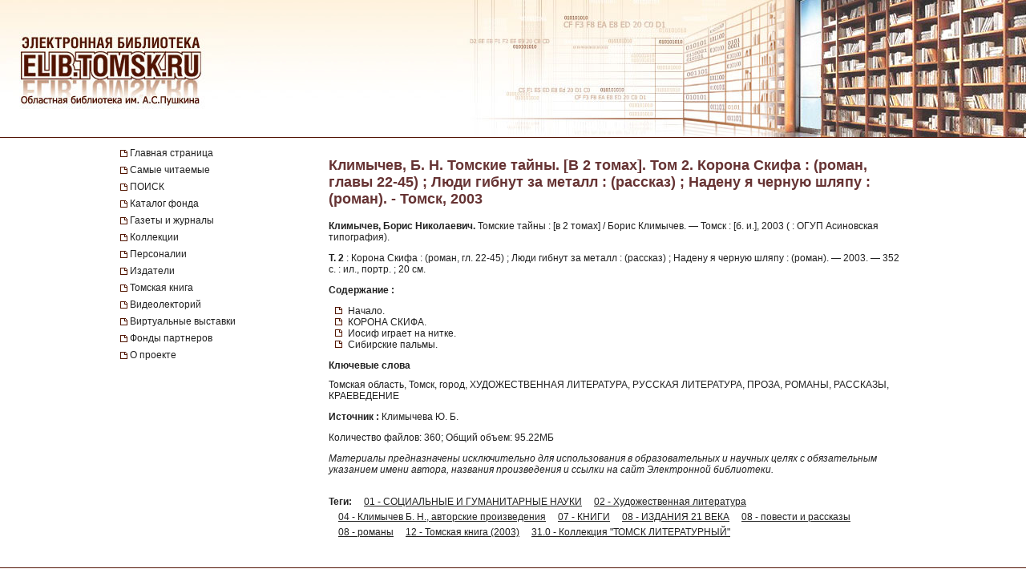

--- FILE ---
content_type: text/html; charset=UTF-8
request_url: https://elib.tomsk.ru/purl/1-34961/
body_size: 10015
content:
<!DOCTYPE html>
<html>
<head>
<meta http-equiv="Content-Type" content="text/html; charset=UTF-8">
<title>Климычев, Б. Н. Томские тайны. [В 2 томах]. Том 2. Корона Скифа : (роман, главы 22-45) ; Люди гибнут за металл : (рассказ) ; Надену я черную шляпу : (роман). - Томск, 2003</title>

<!--<script type="text/javascript" src="/js/json2.js"></script>-->
<script type="text/javascript">

</script>



<meta name="sputnik-verification" content="JbEjf9QfPu92cQjV">
<style type="text/css">@font-face {    font-family: "MaterialIcons";    font-style: normal;    font-weight: normal;    src: url("//addons.lib.tomsk.ru/sst/fonts/IconFont/MaterialIcons-Regular.eot");    src: url("//addons.lib.tomsk.ru/sst/fonts/IconFont/MaterialIcons-Regular.woff2") format("woff2"),    url("//addons.lib.tomsk.ru/sst/fonts/IconFont/MaterialIcons-Regular.woff") format("woff"),    url("//addons.lib.tomsk.ru/sst/fonts/IconFont/MaterialIcons-Regular.ttf") format("truetype");}@font-face {    font-family: "RobotoSlabRegular";    src: url("//addons.lib.tomsk.ru/sst/fonts/RobotoSlabRegular/RobotoSlabRegular.eot");    src: url("//addons.lib.tomsk.ru/sst/fonts/RobotoSlabRegular/RobotoSlabRegular.eot?#iefix")format("embedded-opentype"),    url("//addons.lib.tomsk.ru/sst/fonts/RobotoSlabRegular/RobotoSlabRegular.woff") format("woff"),    url("//addons.lib.tomsk.ru/sst/fonts/RobotoSlabRegular/RobotoSlabRegular.ttf") format("truetype");}* {    font-family:Verdana,Tahoma,Arial,sans-serif;    color:#212121;    outline:none;    font-size:12px;}html, body {margin:0px;padding:0px;height:100%;}html {    overflow-y:scroll;}body {    background:#fff;}form {margin:0px;padding:0px;}img {border:none;}td {vertical-align:top;}a.H3 {color:#663333;   font-weight:bold;text-decoration:none;}a:hover.H3 {text-decoration:underline;}a.H2 {color:#663333;   font-size: 11px;text-decoration:none;}a:hover.H2 {text-decoration:underline;color:#e1770d;}#Wrapper {    position:relative;    width:100%;    margin:0px auto;    min-height:100%;    height:auto !important;    height:100%;    overflow:hidden;    text-align:center;    z-index:1;    background:#fff;}#WrapperL2 {    position:relative;    width:980px;    margin:0px auto;    text-align:left;    margin:0px auto;}/* --- */#HeaderBgsContainer {    position:absolute;    height:171px;    width:100%;    top:0px;    left:0px;    background:url(/images/s1/bg01.gif) repeat-x;    border-bottom:1px solid #511304;}#HTopContainer {    height:180px;}/* --- */#VMenu {    position:relative;    float:left;    width:260px;    min-height:200px !important;    height:auto !important;    height:200px;}#VMenu h1 {color:#663333; font-size:14px;}#VMenu a {display:block;/*color:#4c1707;*//*font-weight:bold;*/text-decoration:none;margin:1px 0px;margin-right:8px;/*margin-left:8px*/padding:3px 4px;/*background:url(/images/s1/mbox03.gif) no-repeat 0px 8px;*/color:#212121;  border-left:2px solid #fff;}#VMenu a:hover { border-left:2px solid #333366;  }#VMenu a.Item {margin-left:0px;padding:3px 12px;border-left:none;/*color:#663333;*/background:url(/images/s1/mbox03.gif) no-repeat 0px 6px;}#SiteMenu a {font-size:12px;}#SiteMenuHandle {cursor:pointer;font-size:13px;color:#fff;font-weight:bold;padding:3px;padding-left:15px;margin-right:8px;background:#4C1707 url(/images/s1/mbox06.gif) no-repeat 3px 50%;}#SiteMenuHandle.Open {background:#4C1707 url(/images/s1/mbox07.gif) no-repeat 3px 50%;}.SiblingItems {}.SiblingItems a {font-size:12px;}#SiblingItemsHandle {margin-top:8px;cursor:pointer;font-size:13px;color:#fff;font-weight:bold;padding:3px;padding-left:15px;margin-right:8px;background:#4C1707 url(/images/s1/mbox06.gif) no-repeat 3px 50%;}#SiblingItemsHandle.Open {background:#4C1707 url(/images/s1/mbox07.gif) no-repeat 3px 50%;}/* --- */#Content {    position:relative;    float:right;    width:720px;    min-height:200px !important;    height:auto !important;    height:200px;}.l-content h1 {font-size:18px;color:#663333;margin:16px 0px;}/* --- */#FooterBgsContainer {display:block;}.footer-container {display:block;box-sizing:border-box;    position:absolute;    height:90px;    /*line-height:90px;*/    width:100%;    bottom:0px;    left:0px;    border-top:1px solid #511304;    padding:16px;    text-align:center;}.footer-link {text-decoration:none;}.footer-link:hover {text-decoration:underline;}.footer-counter {display:inline-block;margin-top:16px;width:88px;height:31px;background:rgba(0,0,0,0.1);}/* ------------------------------------- */#Content form.Search {margin-bottom:1em;}#Content form.Search .Header {font-size:11px;margin-bottom:3px;}#Content form.Search input.SearchStr {width:60%;}#Content form.Search input.SearchButton {}.LLitem {margin-bottom:1.5em;background: url(/images/s1/book01_gr.png) no-repeat;padding-left:38px;}.LLitem {margin-bottom:1.5em;background: url(/images/library_books_36px.png) no-repeat;padding-left:42px;}.LLitem[data-full_access="none"] {margin-bottom:1.5em;background: url(/images/library_books_36px_none.png) no-repeat;padding-left:42px;}.LLitem[data-full_access="lib-only"] {margin-bottom:1.5em;background: url(/images/library_books_36px_lib_only.png) no-repeat;padding-left:42px;}.LLitem * {margin:0px;padding:0px;}.LLitem a.l {font-size:12px;font-weight:bold;/*color:#80270B;*/text-decoration:none;color:#663333;}.LLitem a.l:hover {text-decoration:underline;}.LLitem .u {color:#808080;font-size:11px;}.DocCounter {margin-bottom:2em;}/* ------------------------------------- */.box {display: -moz-inline-box;-moz-box-orient: vertical;display: inline-block;/*width: 160px;*/margin: 5px;vertical-align: top;}.thumb {/*width: 160px;*/height: 200px;display: table-cell;vertical-align: middle;text-align:center;background: #fff;border: 1px solid #ccc;background:#eee;padding:8px;}.thumb.Over {background:#ccc;}.thumb * {vertical-align: middle;}.thumb img {border: 1px solid #ccc;}.caption {font-size: 75%;text-align:center;color:#666;min-height:14px;}/* ------------------------------------- */.TagList {margin:24px 0px;line-height:160%;}.TagList a.Tag {margin-left:1em;white-space:nowrap;}.TagList .TagListTitle {font-weight:bold;}/* ------------------------------------- */.DDList {}.DDList dt {font-weight:bold;margin-bottom:0.5em;background:url(/images/s1/varr02.png) no-repeat 0px 3px;padding-left:12px;color:#663333;}.DDList dt.Hidden {background:url(/images/s1/varr01.png) no-repeat 0px 3px;}.DDList dd {margin-left:2em;margin-bottom:0.5em;}.DDList a {text-decoration:none;}.DDList a:hover {text-decoration:underline;}/* ------------------------------------- */.CollectionMoreInfo {background:url(/images/s1/varr02.png) no-repeat 0px 3px;padding-left:12px;}.CollectionMoreInfo.Hidden {background:url(/images/s1/varr01.png) no-repeat 0px 3px;}.ImgIN {cursor: pointer url(/images/zoomin.cur);cursor: -webkit-zoom-in;cursor: -moz-zoom-in;}.ImgOUT {cursor: pointer url(/images/zoomout.cur);cursor: -webkit-zoom-out;cursor: -moz-zoom-out;}.SubMenu {margin-bottom:10px;}.SubMenu a {color: #755a57;}.HeadNew{font-size:12px;}.HeadNew span{color:#884535; font-size:18px;font-family:TimesNewRoman;margin-bottom:10px;font-weight:bold;}.HeadNew a {margin-left:25px;text-decoration:none;color:#212121;}.HeadNew a:hover{color: #212121;text-decoration:underline;}.vReadMore {display:none;}.vReadMore .vRMShow, .vRMHide {color:#663333; cursor:pointer}.vReadMore .vRMShow:hover, .vRMHide:hover {text-decoration:underline;}/* Gallery1 - основная */.Gallery1 { }.Gallery1 img { border:1px solid #666;opacity: 1;}.Gallery1 img:hover { border:1px solid #666;opacity: 1;}.Gallery1 td.Image {width:190px;height:180px;text-align:center;vertical-align:middle;background:#eee;//opacity: 0.7;}.Gallery1 td.Image.Empty {background:none;}.Gallery1 td.Description {width:190px;border-top:1px dashed #fff;padding:6px 3px;text-align:center;background:#eee;font-size:11px;}.Gallery1 td.Description.Empty {background:none;}.Gallery1 .RowSpacer {height:21px;}.Gallery1 .ColSpacer {width:12px;}/* Gallery2 - дополнительная */.Gallery2 { }.Gallery2 img { border:1px solid #666;opacity: 0.8;}.Gallery2 img:hover { border:1px solid #666;opacity: 0.8;}.Gallery2 td.Image {width:150px;padding:6px 3px 3px;text-align:center;vertical-align:middle;background:#ebe6e6;//opacity: 1;}.Gallery2 td.Image.Empty {background:none;}.Gallery2 td.Description {width:150px;height:32px;border-top:1px dashed #fff;padding:6px 3px 8px;text-align:center;background:#ebe6e6;font-size:12px;}.Gallery2 td.Description.Empty {background:none;}.Gallery2 .RowSpacer {height:12px;}.Gallery2 .ColSpacer {width:1px;}/* IV2 */#FullPageContainer {-moz-box-shadow: 0px 0px 32px rgba(0,0,0,0.75);-webkit-box-shadow: 0px 0px 32px rgba(0,0,0,0.75);box-shadow: 0px 0px 32px rgba(0,0,0,0.75);}#FPTRightTools {position:absolute;right:10px;top:64px;width:64px;height:288px;}#FPTLeftTools {position:absolute;left:10px;top:64px;width:64px;height:288px;}#FPTDocInfo {position:absolute;top:0px;left:0px;background:#fff;padding:12px;width:85%;-moz-box-shadow: 6px 0px 12px rgba(0,0,0,0.75);-webkit-box-shadow: 6px 0px 12px rgba(0,0,0,0.75);box-shadow: 6px 0px 12px rgba(0,0,0,0.75);    border-radius:0px 0px 12px 0px;    -moz-border-radius:0px 0px 12px 0px;    -webkit-border-radius:0px 0px 12px 0px;}#FPTDocInfo h1 {font-size:16px;}#FPPInfoClose {width:22px;height:22px;background:url(/images/iv.02/ic22.01.png) no-repeat -26px 0px;position:absolute;bottom:4px;right:4px;cursor:pointer;}#FPPInfoClose:hover {background:url(/images/iv.02/ic22.01.png) no-repeat -52px 0px;}#FPTList {position:absolute;right:0px;top:0px;width:64px;height:64px;background:url(/images/iv.02/IV.02.png) no-repeat -68px -0px;cursor:pointer;}#FPTList:hover {background:url(/images/iv.02/IV.02.png) no-repeat -0px -0px;}#FPTPrev {position:absolute;right:0px;top:72px;width:64px;height:64px;background:url(/images/iv.02/IV.02.png) no-repeat -68px -136px;cursor:pointer;}#FPTPrev:hover {background:url(/images/iv.02/IV.02.png) no-repeat -0px -136px;}#FPTNext {position:absolute;right:0px;top:144px;width:64px;height:64px;background:url(/images/iv.02/IV.02.png) no-repeat -68px -68px;cursor:pointer;}#FPTNext:hover {background:url(/images/iv.02/IV.02.png) no-repeat 0px -68px;}#FPTSize {position:absolute;right:0px;top:216px;width:64px;height:64px;background:url(/images/iv.02/IV.02.png) no-repeat -68px -340px;cursor:pointer;display:none;}#FPTSize:hover {background:url(/images/iv.02/IV.02.png) no-repeat 0px -340px;}#FPTSize.FPTMin {background:url(/images/iv.02/IV.02.png) no-repeat -68px -408px;}#FPTSize.FPTMin:hover {background:url(/images/iv.02/IV.02.png) no-repeat 0px -408px;}#FPTViewInfo {position:absolute;left:0px;top:0px;width:64px;height:64px;/*position:absolute;left:10px;top:136px;width:64px;height:64px;*/background:url(/images/iv.02/IV.02.png) no-repeat -68px -476px;cursor:pointer;}#FPTViewInfo:hover {background:url(/images/iv.02/IV.02.png) no-repeat -0px -476px;}#FPTViewTOC {position:absolute;left:0px;top:72px;width:64px;height:64px;/*position:absolute;left:10px;top:136px;width:64px;height:64px;*/background:url(/images/iv.02/IV.02.png) no-repeat -68px -204px;cursor:pointer;}#FPTViewTOC:hover {background:url(/images/iv.02/IV.02.png) no-repeat -0px -204px;}#FPTOCContainer {position:fixed;left:0px;top:0px;background:#fff;z-index:103;text-align:left;width:60%;height:100%;overflow:auto;-moz-box-shadow: 6px 0px 12px rgba(0,0,0,0.75);-webkit-box-shadow: 6px 0px 12px rgba(0,0,0,0.75);box-shadow: 6px 0px 12px rgba(0,0,0,0.75);}#FPTOCContainer h1 {font-size:16px;margin-left:12px;margin-right:32px;}#FPTOCContainer h2 {margin-left:12px;}#FPPTOCClose {width:22px;height:22px;background:url(/images/iv.02/ic22.01.png) no-repeat -26px 0px;position:absolute;top:12px;right:12px;cursor:pointer;}#FPPTOCClose:hover {background:url(/images/iv.02/ic22.01.png) no-repeat -52px 0px;}#FPPTOC li {cursor:pointer;}#FPPTOC li:hover {text-decoration:underline;}/* TOC */ul.TOC {list-style-type:square;list-style-image: url(/images/s1/mbox03.gif);padding-left:24px;}.TOC .TOCLink {cursor:pointer;}.TOC .TOCLink li {}.TOC .TOCLink:hover {text-decoration:underline;}#UHelpForm {width:550px;position:absolute;left:0px;top:0px;z-index:10;display:none;background:#fff;border:1px solid #ccc;    border-radius:3px;    -moz-border-radius:3px;    -webkit-border-radius:3px;    -moz-box-shadow: 4px 4px 16px rgba(0,0,0,0.5);-webkit-box-shadow: 4px 4px 16px rgba(0,0,0,0.5);box-shadow: 4px 4px 16px rgba(0,0,0,0.5);}#UHelpEText {padding:8px;border:1px solid #eee;max-height:120px;overflow:auto;}#UHelpComment {width:100%;resize:vertical;}#ContentErrorHelper {position:fixed;left:12px;bottom:0px;/*background:rgba(255, 255, 255, 0.85);*/background:#fff;padding:8px 24px;border-left:1px solid #ccc;border-right:1px solid #ccc;border-top:1px solid #ccc;    -moz-border-radius:6px 6px 0px 0px;    -webkit-border-radius:6px 6px 0px 0px;    border-radius:6px 6px 0px 0px;        box-shadow: 0px -2px 6px rgba(0,0,0,0.25);    -moz-box-shadow: 0px -2px 6px rgba(0,0,0,0.25);    -webkit-box-shadow: 0px -2px 6px rgba(0,0,0,0.25);        cursor:default;    display:none;    z-index:1;}/* -- */.issue-sketches_inline-alert {padding:24px;border:1px solid #ccc;border-radius:2px;background-color:#e6e6e6;text-align:center;margin:16px 0px;}.issue-access-restriction__title {display:inline;color:#990000;text-decoration:none;text-transform:uppercase;font-weight:bold;}a.issue-access-restriction__title:hover {text-decoration:underline;}.issue-access-restriction__text {display:inline;}.page-navigation {margin:48px 0px;padding:3px 0px;}.page-navigation__title {display:inline-box;vertical-align:middle;padding:8px;padding-left:0px;}.page-navigation__item,.page-navigation__item_current,.page-navigation__item_gap {display:inline-box;box-sizing:border-box;vertical-align:middle;padding:4px 8px;margin:0px 2px;border:1px solid #ccc;border-radius:2px;text-decoration:none;}.page-navigation__item,.page-navigation__item_current {box-shadow:1px 1px 1px rgba(0,0,0,0.1);}.page-navigation__item:hover {background-color:#f5f5f5;}.page-navigation__item_current {background-color:#e6e6e6;}.page-navigation__item_gap {border:none;background:none;}.js-search-list {display:block;}[data-elib-type="access-restriction"] {margin:16px 0;min-height:18px;}[data-elib-type="access-restriction"] p {padding:0;margin:0;line-height:18px;}[data-elib-type="access-restriction"][data-full_access="lib-only"] {padding-left:24px;background: url(/images/library_books_18px_lib_only.png) no-repeat;}[data-elib-type="access-restriction"][data-full_access="none"] {padding-left:24px;background: url(/images/library_books_18px_none.png) no-repeat;}.elib-access-legend__item_full_access,.elib-access-legend__item_elib_only,.elib-access-legend__item_none {padding-left:42px;background: url(/images/library_books_36px.png) no-repeat;min-height:36px;margin-bottom:16px;}.elib-access-legend__item_elib_only {background: url(/images/library_books_36px_lib_only.png) no-repeat;}.elib-access-legend__item_none {background: url(/images/library_books_36px_none.png) no-repeat;}.elib-access-legend__item_title {display:block;}.elib-access-legend__item_descriptipn {display:block;}.is-link-forward::after {content: "\e5c8";display:inline-block;font-family: "MaterialIcons";font-size:inherit;font-weight: normal;font-style: normal;text-transform: none;white-space: nowrap;vertical-align:top;margin-left:4px;-webkit-font-smoothing: antialiased;text-rendering: optimizeLegibility;-moz-osx-font-smoothing: grayscale;font-feature-settings: 'liga';}.is-link-forward[target]::after {content: "\e89e";}.elib-also-issues {margin: 24px 0;}.elib-also-issues__header {display: inline-block;font-weight: bold;padding-right: 8px;}/*.elib-also-issues__item {line-height:1.5;}.elib-also-issues__item:not(:last-child):after {content: " || ";padding: 0 8px;}*/.elib-also-issues__item {display: block;padding:2px 0;padding-left: 24px;margin-bottom: 2px;}.elib-also-issues__item a {text-decoration: none;}.elib-also-issues__item a:hover {text-decoration: underline;}.elib-base-article__item {}.elib-sibling-articles__item {}.elib-also-issues {display: block;position: fixed;left: 0;top: 0;width: 360px;background: #fff;margin: 0;height: 100%;overflow: auto;-webkit-transform: translateX(-100%);-ms-transform: translateX(-100%);transform: translateX(-100%);z-index: 1;will-change: transform;transition: transform 0.25s cubic-bezier(0.4, 0, 1, 1);}.elib-also-issues.is-visible {z-index: 1;box-shadow: 0px 0px 16px rgba(0,0,0,0.3);-webkit-transform: translateX(0);-ms-transform: translateX(0);transform: translateX(0);}.elib-also-issues__shield {display: block;position: fixed;left: 0;top: 0;box-sizing: border-box;width: 100%;height: 100%;background-color: rgba(0,0,0,0.5);z-index: 0;}.elib-also-issues__shield.is-visible {z-index: 1;}.elib-also-issues__header {display: block;font-size: 18px;background: #e05816;padding: 0 16px;line-height: 48px;color: #fff;}.elib-also-issues__body {padding-top: 16px;padding-bottom: 48px;}.l-page-nav {display: block;position: absolute;top: 200px;left: 16px;z-index: 1;}.l-page-nav.is-fixed {top: 16px;left: 16px;position: fixed;}.l-page-nav__button {display: block;width: 48px;height: 48px;border-radius: 2px;background-color: rgba(0,0,0,0.15);cursor: pointer;margin-bottom: 8px;display: none;background-repeat: no-repeat;background-position: 50% 50%;}.l-page-nav__button:hover {box-shadow:0px 1px 4px 1px rgba(0,0,0,0.3);transform: scale(1.07);}.l-page-nav__button--top {background-color: #f4b400;background-image: url(/images/Knopki/vverh_50px.png); //url(/images/ic_top_white_36dp.png);}.l-page-nav__button--toc {background-color: #64b3e3;background-image: url(/images/Knopki/soderjanie_50px.png); //url(/images/ic_format_list_bulleted_white_24dp.png);}.l-page-nav__button--sketches {background-color: #91bd3a;background-image: url(/images/Knopki/miniatyuri_50px.png); //url(/images/ic_description_white_24dp.png);}.l-page-nav__button--tag-list {background-color: #c79919;background-image: url(/images/Knopki/vniz_50px.png); //url(/images/ic_tag_white_24dp.png);}.l-page-nav__button--also {background-color: #e05816;background-image: url(/images/Knopki/toma_50px.png); //url(/images/ic_also_white_24dp.png);}.issue-section {display: block;/*background: rgba(0,0,0,0.1);*/}.issue-section:before.issue-section:after {content: "";display:block;height:0px;clear:both;}@keyframes test {0% {background: transparent;box-shadow: 0px 0px 0px rgba(100%,80%,80%,0);}50% {background: rgb(100%,80%,80%);box-shadow: 0px 0px 12px rgba(100%,80%,80%,1);}100% {background: transparent;box-shadow: 0px 0px 0px rgba(100%,80%,80%,0);}}@keyframes test {0% {text-shadow: 0px 0px 1px rgba(0%,0%,100%,0);}50% {text-shadow: 0px 0px 16px rgba(0%,0%,100%,0.7);}100% {text-shadow: 0px 0px 1px rgba(0%,0%,100%,0);}}.atest {animation: test 1.5s ;}/* для facebook и Vk */element.style {}.topline .-socials .-item+.-item {    margin-left: 20px;}.topline .-item+.-item {    margin-left: 50px;}.topline .-item.has-icon {    display: flex;    align-items: center;}.topline, .topline a[href] {    color: #fff;}/* ------------- */.topline>.container>div {    display: flex;}.f-socials .-item .icon {    margin-right: 1rem;}.f-socials .icon, .f-socials .icon svg:not(.svg-inline--fa) {    width: 1.25rem;    height: 1.25rem;    color: #1d1d1d;}.icon {    align-items: center;    display: inline-flex;    justify-content: center;    height: 1.5rem;    width: 1.5rem;}span {    font-style: inherit;    font-weight: inherit;}img[Attributes Style] {    width: 50px;    aspect-ratio: auto 50 / 50;    height: 50px;}</style>
<meta name="yandex-verification" content="5033dd87ab3e4069">
<link rel="stylesheet" href="//addons.lib.tomsk.ru/sst/browserTests/browserTests.css" type="text/css">
<link rel="stylesheet" href="/sst/hsb.1/css/hsb.css" type="text/css">
<script type="text/javascript" src="//addons.lib.tomsk.ru/sst/jquery/jquery-1.8.3.min.js"></script>
<script type="text/javascript" src="//addons.lib.tomsk.ru/sst/browserTests/browserTests.js"></script>
<!--[if lt IE 10]><script src="http://addons.lib.tomsk.ru/sst/flexibility/flexibility.js" type="text/javascript"></script><![endif]-->
<script type="text/javascript" src="/js/rpcc.02.js"></script>
<script type="text/javascript" src="/js/inbox_uhelp.01.js"></script>
<script type="text/javascript" src="/sst/hsb.1/js/hsb.js"></script>
<script type="text/javascript" src="/js/md5.js"></script><script type="text/javascript" src="/js/issue_viewer.02.js"></script><script type="text/javascript">
$(document).ready(function(){
	/*
	var smenu = $('#SiteMenu').hide().css({'padding-left':4});
	$('<div id="SiteMenuHandle">Меню сайта</div>').insertBefore(smenu)
	.toggle(
		function() { $(this).addClass('Open'); $('#SiteMenu').slideDown(); },
		function() { $(this).removeClass('Open'); $('#SiteMenu').slideUp(); }
	);
	*/
});
</script><script type="text/javascript">
$(document).ready(function(){
	var p1desc = $('.Page1Description');
	if (p1desc.length != 0) {
		var re = new RegExp('cp=([0123456789]+)');
		var found = location.search.match(re);
		if (found === null || typeof(found[1]) == 'undefined') found = ['cp=1', '1'];
		if (found[1] != 1) {
			$('<div class="CollectionMoreInfo" style="margin-bottom:12px">Подробнее о коллекции</div>').insertBefore(p1desc)
			.toggle(
				function(){ p1desc.hide(); $(this).addClass('Hidden'); },
				function(){ p1desc.show(); $(this).removeClass('Hidden');}
			).css({cursor:'pointer'}).click();
		}
	}
	$('#VMenu a[href="'+window.location.pathname+'"]').css({color:'#663333'});
	$('dl.DDList').each(function(){
		$('dt', this).toggle(
		function(){ $(this).addClass('Hidden').nextAll('dd').hide();},
		function(){ $(this).removeClass('Hidden').nextAll('dd').show();}
		).css({cursor:'pointer'});
	});
	$('dl.DDList dt.Hidden').click();

	$('.js-search-list .LLitem .d div[data-full_access]').each(function(){
		var cthis = $(this);
		cthis.closest('.LLitem').attr('data-full_access', cthis.attr('data-full_access'));
	});


/*     */
	$('.vReadMore').each(function(){
		var cthis = $(this);
		$(this).wrapInner('<span class="vRMBody" style="display:none"/>')
		.append('<div class="vRMShow">Читать дальше »</div><div class="vRMHide">« Свернуть</div>')
		.show();
		$('.vRMHide', cthis).hide();
	});
	$('.vRMShow').bind('click', function(e){
		var ethis = $(e.currentTarget).hide();
		var cont = ethis.closest('.vReadMore');
		$('.vRMBody', cont).slideDown(function(){$(this).removeAttr('style')});
		$('.vRMHide', cont).show();
		return false;
	});
	$('.vRMHide').bind('click', function(e){
		var ethis = $(e.currentTarget).hide();
		var cont = ethis.closest('.vReadMore');
		$('.vRMBody', cont).slideUp();
		$('.vRMShow', cont).show();
		return false;
	});

});
$(window).load(function(){
	$('#ContentErrorHelper').css('left', -300).show()
	.animate({left:$('#WrapperL2').offset().left})
	.mouseenter(function(e){
		$('#CEHHL').show();
	})
	.mouseleave(function(e){
		$('#CEHHL').hide();
	});
});	
</script><script type="text/javascript"> 
document.write(unescape("%3Cscript src='/stat_/' type='text/javascript'%3E%3C/script%3E"));
</script><script type="text/javascript"> 
	
	// Спутник - счётчик для сайта
	(function(d, t, p) {
           var j = d.createElement(t); j.async = true; j.type = "text/javascript";
           j.src = ("https:" == p ? "https:" : "http:") + "//stat.sputnik.ru/cnt.js";
           var s = d.getElementsByTagName(t)[0]; s.parentNode.insertBefore(j, s);
       })(document, "script", document.location.protocol);
       

</script><script type="text/javascript"> 
<!-- Google tag (gtag.js) -->
<script async src="https://www.googletagmanager.com/gtag/js?id=G-ZCSPZG2L2N"></script>
<script>
  window.dataLayer = window.dataLayer || [];
  function gtag(){dataLayer.push(arguments);}
  gtag('js', new Date());

  gtag('config', 'G-ZCSPZG2L2N');
</script>
</script></head>
<body class="P0 P51 P42487 D43492"><div id="Wrapper">
    <div id="HeaderBgsContainer">
        <img src="/images/s1/top_bar01.jpg" style="position:absolute;left:0px;top:0px;">
        <img src="/images/s1/top_bar02.jpg" style="position:absolute;right:0px;top:0px;">
        <a href="/" style="position:absolute;display:block;left:26px;top:43px;width:230px;height:90px;z-index:100"></a>
    </div>
    
	<div id="WrapperL2">
        <div id="HTopContainer"></div>
        <div id="VMenu">
			<div id="SiteMenu" style="margin-bottom:18px;">
			
		
				<a href="/" class="Item">Главная страница</a>
				
				<a href="/page/3472/" class="Item">Самые читаемые</a>
				
				<a href="/page/9961/" class="Item">ПОИСК</a>
				
				<a href="/page/6172/" class="Item">Каталог фонда</a>
				<a href="/page/439/" class="Item">Газеты и журналы</a>
				
				<a href="/page/2193/" class="Item">Коллекции</a>
				
				<a href="/page/4430/" class="Item">Персоналии</a>
				<a href="/page/5886/" class="Item">Издатели</a>
				<a href="/page/22952/" class="Item">Томская книга</a>
				
				<a href="/page/57754/" class="Item">Видеолекторий</a>
				<a href="/page/11766/" class="Item">Виртуальные выставки</a>
				<a href="/page/28916/" class="Item">Фонды партнеров</a>
				<a href="/page/1638/" class="Item">О проекте</a>
				
				
			</div>
			
		
	
	
			
				
				
				
				
						    


			
			
			
			
			
		</div>

		<div id="Content" class="l-content">
			

	<h1 class="c-issue__item c-issue__title">Климычев, Б. Н. Томские тайны. [В 2 томах]. Том 2. Корона Скифа : (роман, главы 22-45) ; Люди гибнут за металл : (рассказ) ; Надену я черную шляпу : (роман). - Томск, 2003</h1>
	
<div class="c-issue__item c-issue__bibl-descr-cont">
<p><b>Климычев, Борис Николаевич.</b> Томские тайны : [в 2 томах] / Борис Климычев. — Томск : [б. и.], 2003 ( : ОГУП Асиновская типография).</p>
<p><b>Т. 2</b> : Корона Скифа : (роман, гл. 22-45) ; Люди гибнут за металл : (рассказ) ; Надену я черную шляпу : (роман). — 2003. — 352 с. : ил., портр. ; 20 см.</p>
</div>


<div class="c-issue__item c-issue__toc-cont">
<h2 class="c-issue__toc-title">Содержание :</h2>
<ul class="TOC c-issue__toc-body">
<li data-for="00001.jpg">Начало.</li>
<li data-for="10004.jpg">КОРОНА СКИФА.</li>
<li data-for="10004.jpg">Иосиф играет на нитке.</li>
<li data-for="10008.jpg">Сибирские пальмы.</li>

<span class="vReadMore">
<li data-for="10015.jpg">Отрадный приют.</li>
<li data-for="10020.jpg">Пожар! Пожар!</li>
<li data-for="10026.jpg">Ночные люди.</li>
<li data-for="10031.jpg">Музыка Баха.</li>
<li data-for="10038.jpg">Играйте в карты!</li>
<li data-for="10042.jpg">Жизнь агентов.</li>
<li data-for="10047.jpg">Морской бой.</li>
<li data-for="10050.jpg">Как жить в Москве.</li>
<li data-for="10056.jpg">Дом ученых.</li>
<li data-for="10064.jpg">Как платят долг.</li>
<li data-for="10072.jpg">Плавающие острова.</li>
<li data-for="10079.jpg">Зеленые лошади.</li>
<li data-for="10085.jpg">Скелет мамонта.</li>
<li data-for="10092.jpg">Волны человека.</li>
<li data-for="10098.jpg">Что за комиссия, Создатель!</li>
<li data-for="10104.jpg">Иваны Ивановичи.</li>
<li data-for="10113.jpg">Цвела черемуха.</li>
<li data-for="10119.jpg">Откуда русы пошли.</li>
<li data-for="10124.jpg">Веселая игра.</li>
<li data-for="10129.jpg">«И в воздух чепчики бросали...»</li>
<li data-for="10134.jpg">Два письма в Швецию.</li>
<li data-for="10138.jpg">ЛЮДИ ГИБНУТ ЗА МЕТАЛЛ.</li>
<li data-for="10144.jpg">НАДЕНУ Я ЧЕРНУЮ ШЛЯПУ.</li>
<li data-for="10144.jpg">Человек с тахты Аспазии.</li>
<li data-for="10160.jpg">Белильщик в шевиоте.</li>
<li data-for="10170.jpg">Пузо, Майка и Дашоня.</li>
<li data-for="10182.jpg">Женихи сестры Мальвины.</li>
<li data-for="10199.jpg">Кеша Курдаков, эсквайр.</li>
<li data-for="10208.jpg">Двери зимы.</li>
<li data-for="10222.jpg">Дом па Динамической.</li>
<li data-for="10227.jpg">Санитарный этюд.</li>
<li data-for="10236.jpg">Повороты судьбы.</li>
<li data-for="10244.jpg">Черный офицер.</li>
<li data-for="10257.jpg">Дипломированный Шпак.</li>
<li data-for="10263.jpg">Улица имени Дж. Г. Байрона.</li>
<li data-for="10271.jpg">Врио супруга.</li>
<li data-for="10274.jpg">Испанский инквизитор.</li>
<li data-for="10278.jpg">Бабушка и чарльстон.</li>
<li data-for="10281.jpg">Лишний сапог.</li>
<li data-for="10284.jpg">Мемориальное трио.</li>
<li data-for="10288.jpg">Подержись за рояль.</li>
<li data-for="10292.jpg">Красота и сила.</li>
<li data-for="10299.jpg">Замуровавший жену.</li>
<li data-for="10302.jpg">Сеанс гипноза.</li>
<li data-for="10311.jpg">Криминальный пуп Татьяны.</li>
<li data-for="10318.jpg">Герценая баня.</li>
<li data-for="10326.jpg">Воскресенский взвоз.</li>
<li data-for="10338.jpg">Психоделическая экзистенциальность.</li>
	</span>
</ul>
</div>



<div class="c-issue__item c-issue__keywords-cont">
<h2 class="c-issue__keywords-title">Ключевые слова</h2>
<div class="c-issue__keywords-body">Томская область, Томск, город, ХУДОЖЕСТВЕННАЯ ЛИТЕРАТУРА, РУССКАЯ ЛИТЕРАТУРА, ПРОЗА, РОМАНЫ, РАССКАЗЫ, КРАЕВЕДЕНИЕ</div>
</div>

<p class="c-issue__item c-issue__sv-palse"><b>Источник :</b> Климычева Ю. Б.</p>

	<div class="c-issue__item c-issue__info">
		<div data-full_access="allow">Количество файлов: 360; Общий объем: 95.22МБ</div>
	</div>
	
<div class="c-issue__item c-issue__comment-pravo">
<p><i>Материалы предназначены исключительно для использования в образовательных и научных целях с обязательным указанием имени автора, названия произведения и ссылки на сайт Электронной библиотеки.</i></p>
</div>

	<div class="c-issue__item c-issue__pages"><div class="issue-sketches js-issue-sketches" data-pid="43492"></div></div>

	
	
	
	
	

			
				<div class="TagList"><span class="TagListTitle">Теги:</span>  <a class="Tag" href="/tsearch/?tids=79">01 - СОЦИАЛЬНЫЕ И ГУМАНИТАРНЫЕ НАУКИ</a> <a class="Tag" href="/tsearch/?tids=10">02 - Художественная литература</a> <a class="Tag" href="/tsearch/?tids=1189">04 - Климычев Б. Н., авторские произведения</a> <a class="Tag" href="/tsearch/?tids=12">07 - КНИГИ</a> <a class="Tag" href="/tsearch/?tids=309">08 - ИЗДАНИЯ 21 ВЕКА</a> <a class="Tag" href="/tsearch/?tids=311">08 - повести и рассказы</a> <a class="Tag" href="/tsearch/?tids=305">08 - романы</a> <a class="Tag" href="/tsearch/?tids=1012">12 - Томская книга (2003)</a> <a class="Tag" href="/tsearch/?tids=75">31.0 - Коллекция "ТОМСК ЛИТЕРАТУРНЫЙ"</a></div>
				
				
				
			

			
		</div>
		<div style="clear:both;height:100px"></div>
    </div>
    <div id="FooterBgsContainer" class="footer-container">
    	<div>
			© 2008-2026 <a class="footer-link" href="https://www.lib.tomsk.ru/" target="_blank">Томская областная универсальная научная библиотека имени А.С. Пушкина</a>
		</div>
		<div class="footer-counter">
			
			<a href="https://metrika.yandex.ru/stat/?id=37032225&amp;from=informer" target="_blank" rel="nofollow"><img src="https://informer.yandex.ru/informer/37032225/3_1_FFFFFFFF_EFEFEFFF_0_pageviews" style="width:88px; height:31px; border:0;" alt="Яндекс.Метрика" title="Яндекс.Метрика: данные за сегодня (просмотры, визиты и уникальные посетители)" onclick="try{Ya.Metrika.informer({i:this,id:37032225,lang:'ru'});return false}catch(e){}"></a>
			
		</div>
    </div>
</div>
	<div class="l-page-nav" id="PageNavCont">
		<div title="Наверх" class="l-page-nav__button l-page-nav__button--top"></div>
		<div title="Содержание" class="l-page-nav__button l-page-nav__button--toc"></div>
		<div title="Эскизы страниц" class="l-page-nav__button l-page-nav__button--sketches"></div>
		<div title="Тома, номера, выпуски" class="l-page-nav__button l-page-nav__button--also"></div>
		<div title="Вниз" class="l-page-nav__button l-page-nav__button--tag-list"></div>
	</div>
	<div class="elib-also-issues__shield"></div>
	<div class="elib-also-issues"><div class="elib-also-issues__header">Выпуски комплекта:</div><div class="elib-also-issues__body"><span class="elib-also-issues__item elib-sibling-articles__item"><a href="/purl/1-34075/">Климычев, Б. Н. Томские тайны. [В 2 томах]. Том 1. Маркиз де Томск : (роман) ; Корона Скифа : (роман, главы 1-22). - Томск, 2003</a></span><span class="elib-also-issues__item elib-sibling-articles__item"><a href="/purl/1-34961/">Климычев, Б. Н. Томские тайны. [В 2 томах]. Том 2. Корона Скифа : (роман, главы 22-45) ; Люди гибнут за металл : (рассказ) ; Надену я черную шляпу : (роман). - Томск, 2003</a></span></div></div>
<div id="ContentErrorHelper">
	<div>Заметили ошибку в тексте?</div>
	<div id="CEHHL" style="display:none">Выделите её и нажмите Ctrl + Enter</div>
</div>

<script type="text/javascript">
   (function(m,e,t,r,i,k,a){m[i]=m[i]||function(){(m[i].a=m[i].a||[]).push(arguments)};
   m[i].l=1*new Date();k=e.createElement(t),a=e.getElementsByTagName(t)[0],k.async=1,k.src=r,a.parentNode.insertBefore(k,a)})
   (window, document, "script", "https://mc.yandex.ru/metrika/tag.js", "ym");

   ym(37032225, "init", {
        clickmap:true,
        trackLinks:true,
        accurateTrackBounce:true,
        webvisor:true
   });
</script> 



<script src="https://culturaltracking.ru/static/js/spxl.js" data-pixel-id="4310"></script>

<noscript><div><img src="https://mc.yandex.ru/watch/37032225" style="position:absolute; left:-9999px;" alt=""></div></noscript>

<script type="text/javascript" src="//vk.com/js/api/openapi.js?86"></script>
<script type="text/javascript">
		VK.Widgets.Group("vk_groups", {mode: 1, width: "220", height: "400", color1: 'FFFFFF', color2: '2B587A', color3: '663333'}, 50385275);
</script>
</body>
</html>


--- FILE ---
content_type: text/javascript
request_url: https://elib.tomsk.ru/js/inbox_uhelp.01.js
body_size: 1193
content:


var inboxUhelp = {
	id:'inboxUhelp',
	last_selected_text: '',
	getSelectedText: function() {
		var text = "";
		if (window.getSelection
		&& window.getSelection().toString()
		&& $(window.getSelection()).attr('type') != "Caret") {
		    text = window.getSelection();
			//console.log(1);
		    return text;
		}
		else if (document.getSelection
		&& document.getSelection().toString()
		&& $(document.getSelection()).attr('type') != "Caret") {
		    text = document.getSelection();
			//console.log(2);
		    return text;
		}
		else {
		    var selection = document.selection && document.selection.createRange();
		    if (!(typeof selection === "undefined")
		    && selection.text
		    && selection.text.toString()) {
		        text = selection.text;
				//console.log(3);
		        return text;
		    }
		}
		return false;
	},
	mk_form: function () {
		var form = $('<div id="UHelpForm">'
			+'<div style="margin:12px;">'
				+'<b>Ошибка в тексте:</b>'
				+'<div id="UHelpEText"></div>'
				+'<div style="margin:4px 0px;">Комментарий для администратора (необязательно):</div>'
				+'<div><textarea id="UHelpComment"></textarea></div>'
				+'<div style="margin:4px 0px;">Послать сообщение об ошибке администратору?</div>'
				+'<div><button id="UHelpSend">отправить</button> <button id="UHelpCancel">отменить</button></div>'
			+'<div>'
		+'</div>').appendTo(document.body);
	},
	init: function() {
		this.mk_form();
		$(document).keyup($.proxy(function(e) {
			if (e.ctrlKey || e.metaKey) {
				var keycode = (e.keyCode ? e.keyCode : e.which);
				if (keycode == '13') {
					var text = this.getSelectedText();
					if (text !== false) {
						//console.log(text.toString());
						this.last_selected_text = text.toString();
						$('#UHelpEText').html(this.last_selected_text);
						$('#UHelpForm').show().css({
							left: ($(window).width() - $('#UHelpForm').width()) / 2,
							top: ($(window).height() / 2) + $(window).scrollTop() - ($('#UHelpForm').height() / 2)
						});
						$('#UHelpComment').width($('#UHelpEText').width()).val('');
						$('#UHelpSend').prop('disabled', false).text('отправить');
					}
				}
			}
			if (e.keyCode == 27) {
				$('#UHelpForm').hide();
			}
		}, this));
		$(document).on('click', '#UHelpCancel', function(){
			$('#UHelpForm').hide();
		});
		$(document).on('click', '#UHelpSend', $.proxy(function(e){
			var ethis = $(e.currentTarget);
			var data = {
				url: window.location.href,
				doc_title: document.title,
				etext: this.last_selected_text,
				comment: $('#UHelpComment').val()
			}
			//console.log(data);
			ethis.prop('disabled', true).text('подождите');
			var rpcc = rpc().setURL('/rpc/')
			.setSuccess(function(resp){
				ethis.prop('disabled', false).text('отправить');
				if (resp.error !== null) {
					alert('Ошибка передачи данных. Попробуйте повторить позже.');
					return false;
				}
				$('#UHelpForm').hide();
				alert('Спасибо! Ваше замечание передано автору.');
				//console.log(resp);
				return false;
			}).send('inbox.uhelp_save', data);

		}, this));
	}
};


$(document).ready(function(){
	inboxUhelp.init.call(inboxUhelp);
});



